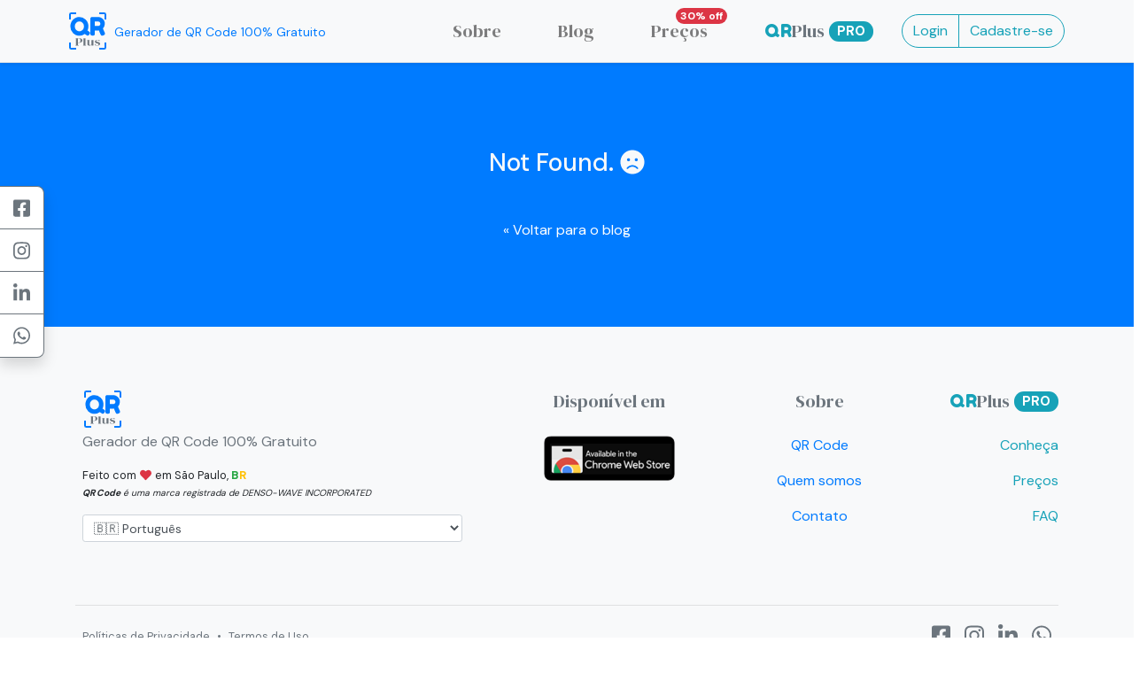

--- FILE ---
content_type: text/html; charset=utf-8
request_url: https://www.qrplus.com.br/blog/artigo/beneficios-do-uso-do-qr-code-para-empresas
body_size: 3750
content:
<!DOCTYPE html><html lang=pt-BR><head><meta charset=utf-8><meta name=viewport content="width=device-width, initial-scale=1, shrink-to-fit=no"><link rel="shortcut icon" href=/favicon.ico type=image/x-icon><title>Not Found | Blog QR Plus</title><meta name=robots content="index, follow, max-image-preview:large, max-video-preview:-1"><meta name=googlebot content="index, follow, max-snippet:-1, max-image-preview:large, max-video-preview:-1"><meta name=bingbot content="index, follow, max-snippet:-1, max-image-preview:large, max-video-preview:-1"><meta name=revisit-after content="7 days"><link rel=apple-touch-icon sizes=180x180 href=/apple-touch-icon.png><link rel=icon type=image/png sizes=32x32 href=/favicon-32x32.png><link rel=icon type=image/png sizes=16x16 href=/favicon-16x16.png><link rel=manifest href=/site.webmanifest.json><link rel=mask-icon href=/safari-pinned-tab.svg color=#007bff><meta name=apple-mobile-web-app-title content="QR Plus - Gerador de QR Code 100% Gratuito"><meta name=application-name content="QR Plus - Gerador de QR Code 100% Gratuito"><meta name=msapplication-TileColor content=#2d89ef><meta name=theme-color content=#ffffff><link rel=canonical href=https://www.qrplus.com.br/blog/artigo/beneficios-do-uso-do-qr-code-para-empresas><link rel=alternate hreflang=x-default href=https://www.qrplus.com.br/blog/artigo/beneficios-do-uso-do-qr-code-para-empresas><meta property=og:locale content=pt_BR><meta property=og:type content=article><meta property=og:title content="Not Found | Blog QR Plus"><meta property=og:description><meta property=og:url content=https://www.qrplus.com.br/blog/artigo/beneficios-do-uso-do-qr-code-para-empresas><meta property=og:site_name content="QR Plus - Gerador de QR Code 100% Gratuito"><meta property=og:image><meta name=twitter:card content=summary><script type=application/ld+json>{"@context":"https://schema.org","@type":"BlogPosting","headline":"Not Found | Blog QR Plus","image":[null],"datePublished":"2026-01-29T11:17:33-03:00","dateModified":"2026-01-29T11:17:33-03:00","description":null,"mainEntityOfPage":{"@type":"WebPage","@id":"https://www.qrplus.com.br/blog/artigo/beneficios-do-uso-do-qr-code-para-empresas"},"author":{"@type":"Organization","name":"QR Plus"},"publisher":{"@type":"Organization","name":"QR Plus - Gerador de QR Code 100% Gratuito","logo":{"@type":"ImageObject","url":"https://www.qrplus.com.br/imgs/qrplus-og.jpg"}}}</script><link href="https://fonts.googleapis.com/css2?family=DM+Sans:wght@400;500;700&amp;family=DM+Serif+Display&amp;family=Fredoka+One&amp;display=swap" rel=stylesheet><link rel=stylesheet href=https://cdn.jsdelivr.net/npm/bootstrap-icons@1.10.3/font/bootstrap-icons.css><link href="/css/site.min.css?v=Fc5Qj3JW-QoVMd6ONscij8hqAx6PHzeFiN13Zxs1jDE" rel=stylesheet><script>(function(w,d,s,l,i){w[l]=w[l]||[];w[l].push({'gtm.start':new Date().getTime(),event:'gtm.js'});var f=d.getElementsByTagName(s)[0],j=d.createElement(s),dl=l!='dataLayer'?'&l='+l:'';j.async=true;j.src='https://www.googletagmanager.com/gtm.js?id='+i+dl;f.parentNode.insertBefore(j,f);})(window,document,'script','dataLayer','GTM-TXVH29S');</script><body><noscript><iframe src="https://www.googletagmanager.com/ns.html?id=GTM-TXVH29S" height=0 width=0 style=display:none;visibility:hidden></iframe></noscript><div class=loading><div class="d-flex h-100 justify-content-center align-items-center flex-column"><div class="d-block loading-qrcode-bg"><img src=/imgs/loading-2.png alt=Processando... class="img-fluid swing"></div><p class="mb-0 mt-2 font-weight-bold">Processando...</div></div><header class="container-fluid py-1 px-0 shadow-sm border-bottom sticky-top bg-light"><div class="container px-0"><nav class="navbar navbar-expand-lg navbar-light px-2 py-0"> <a class="navbar-brand font-fredoka text-primary" href="/" target=_top> <img src=/imgs/logo-qr-plus.svg width=42 height=42 class="d-inline-block align-top p-1 p-sm-0" alt="QR Plus - Gerador de QR Code 100% Gratuito"> <span class="d-none d-sm-inline font-dm-sans slogan">Gerador de QR Code 100% Gratuito</span> </a> <button class=navbar-toggler type=button data-toggle=collapse data-target=#navbarNav aria-controls=navbarNav aria-expanded=false aria-label="Toggle navigation"> <span class=navbar-toggler-icon></span> </button><div class="collapse navbar-collapse d-lg-flex justify-content-end" id=navbarNav><ul class="navbar-nav text-center"><li class=nav-item><a class="nav-link font-dm-serif" href=/sobre aria-label=Sobre>Sobre</a><li class=nav-item><a class="nav-link font-dm-serif" href=/blog aria-label=Blog>Blog</a><li class=nav-item><a class="nav-link font-dm-serif position-relative" href=/pro/#precos aria-label=Preços> Preços <span class="badge badge-danger rounded-pill font-dm-sans position-absolute badge-off">30% off</span> </a><li class=nav-item><a class=nav-link href=/pro aria-label="QR Plus PRO"><span class="font-fredoka text-info">QR</span><span class="font-dm-serif text-muted">Plus</span> <span class="badge badge-pill badge-info" style=position:relative;top:-2px>PRO</span></a><li class="nav-item my-auto py-4 py-lg-0"><div class=btn-group role=group aria-label="Acessar QR Plus PRO"><a class="btn btn-outline-info rounded-pill border-radius-right-0" href=https://pro.qrplus.com.br/login target=_blank aria-label=Login>Login</a> <a class="btn btn-outline-info rounded-pill border-radius-left-0" href=https://pro.qrplus.com.br/cadastro target=_blank aria-label=Cadastre-se>Cadastre-se</a></div></ul></div></nav></div></header><aside class=social-buttons><div class="social-buttons-container shadow"><a class="social-button text-secondary" href=https://www.facebook.com/qrplus.code target=_blank rel=noopener aria-label=Facebook> <i class="fab fa-facebook-square"></i> </a> <a class="social-button text-secondary" href="https://www.instagram.com/qrplus.code/" target=_blank rel=noopener aria-label=Instagram> <i class="fab fa-instagram"></i> </a> <a class="social-button text-secondary" href=https://www.linkedin.com/company/qr-plus target=_blank rel=noopener aria-label=LinkedIn> <i class="fab fa-linkedin-in"></i> </a> <a class="social-button text-secondary" href="https://api.whatsapp.com/send?phone=5511964116445" target=_blank rel=noopener aria-label=Whatsapp> <i class="fab fa-whatsapp"></i> </a></div></aside><button id=botao-topo style=display:none> <svg xmlns=http://www.w3.org/2000/svg width=16 height=16 fill=currentColor class="bi bi-arrow-up" viewBox="0 0 16 16"><path fill-rule=evenodd d="M8 15a.5.5 0 0 0 .5-.5V2.707l3.146 3.147a.5.5 0 0 0 .708-.708l-4-4a.5.5 0 0 0-.708 0l-4 4a.5.5 0 1 0 .708.708L7.5 2.707V14.5a.5.5 0 0 0 .5.5z" /></svg> </button><main id=main class="container-fluid px-0 py-0 bg-index"><div class="bg-primary text-light"><div class="row justify-content-center py-5"><div class="col-12 text-center my-5"><p class="text-light h3">Not Found. <i class="fas fa-frown"></i><div class="d-flex flex-column mt-5"><a href=/blog class=text-white><span aria-hidden=true>&laquo;</span> Voltar para o blog</a></div></div></div></div></main><footer class="footer py-5 py-md-8 bg-light border-top border-primary"><div class=container-lg><div class=row><div class="col-md-5 text-center text-md-left"><p class=mb-0><a class=navbar-brand-footer href="/" target=_top> <img src=/imgs/logo-qr-plus.svg width=42 height=42 class="mt-2 mb-1" alt="QR Plus - Gerador de QR Code 100% Gratuito"> </a><p class="text-secondary pl-2">Gerador de QR Code 100% Gratuito<p class="pl-2 mt-3 small">Feito com<i class="fas fa-heart text-danger mx-1"></i>em São Paulo, <span class="text-success font-weight-bold">B</span><span class="text-warning font-weight-bold">R</span> <br> <em class=small><b>QR Code</b> é uma marca registrada de DENSO-WAVE INCORPORATED</em><div class="d-block mt-3 px-2"><select class="form-control form-control-sm" aria-label=... onchange=SetLang(this.value)><option value=pt-BR selected>&#x1F1E7;&#x1F1F7; Portugu&#xEA;s<option value=en>&#x1F1FA;&#x1F1F8; English<option value=es>&#x1F1EA;&#x1F1F8; Espa&#xF1;ol<option value=id>&#x1F1EE;&#x1F1E9; Bahasa Indonesia<option value=jv>&#x1F1EE;&#x1F1E9; Basa Jawa<option value=ru>&#x1F1F7;&#x1F1FA; &#x420;&#x443;&#x441;&#x441;&#x43A;&#x438;&#x439;<option value=hi>&#x1F1EE;&#x1F1F3; &#x939;&#x93F;&#x928;&#x94D;&#x926;&#x940;<option value=fr>&#x1F1EB;&#x1F1F7; Fran&#xE7;ais<option value=de>&#x1F1E9;&#x1F1EA; Deutsch<option value=it>&#x1F1EE;&#x1F1F9; Italiano<option value=zh>&#x1F1E8;&#x1F1F3; &#x4E2D;&#x6587;<option value=ja>&#x1F1EF;&#x1F1F5; &#x65E5;&#x672C;&#x8A9E;<option value=ko>&#x1F1F0;&#x1F1F7; &#xD55C;&#xAD6D;&#xC5B4;</select></div></div><div class="col-12 text-center mt-5 mb-4 col-md-3 my-md-2"><span class="h5 text-secondary mb-3 mb-md-4 font-dm-serif"> Disponível em </span><ul class="list-unstyled pt-4"><li class=mb-3><a href=https://chrome.google.com/webstore/detail/qr-plus-gerador-de-qr-cod/hfmpkpjlegebcnimpponohhahikkdamp target=_blank rel=nofollow> <img src=/imgs/icon_Chrome-Store.png class=img-fluid alt="Chrome Web Store" style=max-width:150px> </a></ul></div><div class="col-12 text-center mt-5 mb-4 col-md my-md-2"><span class="h5 text-secondary mb-3 mb-md-4 font-dm-serif"> Sobre </span><ul class="list-unstyled pt-4"><li class=mb-3><a class=text-primary href=/sobre>QR Code</a><li class=mb-3><a class=text-primary href=/sobre/#quem-somos>Quem somos</a><li><a class=text-primary href=/sobre/#contato>Contato</a></ul></div><div class="col-12 text-center mt-5 mb-4 col-md text-md-right my-md-2"><span class="h5 mb-3 mb-md-4"> <span class="font-fredoka text-info">QR</span><span class="font-dm-serif text-muted">Plus</span> <span class="badge badge-pill badge-info" style=position:relative;top:-2px>PRO</span> </span><ul class="list-unstyled pt-4"><li class=mb-3><a class=text-info href=/pro>Conheça</a><li class=mb-3><a class=text-info href=/pro/#precos>Preços</a><li><a class=text-info href=/pro/#faq>FAQ</a></ul></div></div><hr class="border-light-10 mt-5 mt-md-8"><div class="row align-items-center"><div class="col-12 col-md"><ul class="list-inline list-unstyled text-muted small mb-md-0 pl-md-2 text-center text-md-left"><li class=list-inline-item><a class=text-muted href=/sobre/privacidade> Políticas de Privacidade </a><li class=list-inline-item>&bull;<li class=list-inline-item><a class=text-muted href=/sobre/termos> Termos de Uso </a></ul></div><div class="col-12 col-md-auto"><ul class="list-inline list-unstyled mb-0 pr-md-2 text-center text-md-left"><li class="list-inline-item mr-2"><a class="text-muted facebook-hover" href=https://www.facebook.com/qrplus.code target=_blank rel=noopener aria-label=Facebook> <i class="fab fa-facebook-square"></i> </a><li class="list-inline-item mx-2"><a class="text-muted instagram-hover" href="https://www.instagram.com/qrplus.code/" target=_blank rel=noopener aria-label=Instagram> <i class="fab fa-instagram"></i> </a><li class="list-inline-item mx-2"><a class="text-muted linkedin-hover" href=https://www.linkedin.com/company/qr-plus target=_blank rel=noopener aria-label=LinkedIn> <i class="fab fa-linkedin-in"></i> </a><li class="list-inline-item ml-2"><a class="text-muted whatsapp-hover" href="https://api.whatsapp.com/send?phone=5511964116445" target=_blank rel=noopener aria-label=Whatsapp> <i class="fab fa-whatsapp"></i> </a></ul></div></div></div></footer><script src="/js/site.min.js?v=dXS_i_aEP2JACxbxeZ1obkfwvUFY_Q6sGK4xt5272mE"></script>

--- FILE ---
content_type: image/svg+xml
request_url: https://www.qrplus.com.br/imgs/logo-qr-plus.svg
body_size: 1576
content:
<svg xmlns="http://www.w3.org/2000/svg" viewBox="0 0 201.53 201.53"><defs><style>.cls-1{fill:#007bff;}.cls-2{fill:#6c757d;}</style></defs><g id="Camada_2" data-name="Camada 2"><g id="Camada_1-2" data-name="Camada 1"><path class="cls-1" d="M9,11.7A2.74,2.74,0,0,1,11.7,9H38.63V0H11.7A11.72,11.72,0,0,0,0,11.7V38.63H9Z"/><path class="cls-1" d="M189.83,0H162.9V9h26.93a2.74,2.74,0,0,1,2.7,2.7V38.63h9V11.7A11.72,11.72,0,0,0,189.83,0Z"/><path class="cls-1" d="M192.53,189.83a2.74,2.74,0,0,1-2.7,2.7H162.9v9h26.93a11.72,11.72,0,0,0,11.7-11.7V162.9h-9Z"/><path class="cls-1" d="M11.7,201.53H38.63v-9H11.7a2.74,2.74,0,0,1-2.7-2.7V162.9H0v26.93A11.72,11.72,0,0,0,11.7,201.53Z"/><path class="cls-2" d="M33.34,180v-.61l1.47-.42a3.11,3.11,0,0,0,1.94-1.1,3.46,3.46,0,0,0,.48-1.94V144.09a3.33,3.33,0,0,0-.51-1.94,3.59,3.59,0,0,0-2-1.16l-1.39-.48v-.61H51.19q11,0,15.83,3.31a10.11,10.11,0,0,1,4.89,8.73,10.89,10.89,0,0,1-2,6.35,13.59,13.59,0,0,1-6.65,4.59q-4.64,1.69-12.49,1.7h-2.5v11.19c0,1.58,1,2.61,2.87,3.1l2.2.54V180Zm14.91-16.66H51a15.1,15.1,0,0,0,5.88-1A6.39,6.39,0,0,0,60.3,159a16.81,16.81,0,0,0,1.1-6.75,15.52,15.52,0,0,0-1.21-6.81,6.72,6.72,0,0,0-3.56-3.37,15.89,15.89,0,0,0-5.88-.94h-2.5Z"/><path class="cls-2" d="M74.85,180v-.57l.89-.23c1.78-.46,2.68-1.41,2.68-2.86V145.74a2.38,2.38,0,0,0-.6-1.75,4,4,0,0,0-2.08-.88l-1-.18v-.57l13.58-2.46.9.51-.3,8V168c0,1.41,0,2.82,0,4.21s0,2.77,0,4.15a2.81,2.81,0,0,0,.6,1.86,3.61,3.61,0,0,0,2,1.06l1,.17V180Z"/><path class="cls-2" d="M109.36,180a14.54,14.54,0,0,1-5.25-.91,7.7,7.7,0,0,1-3.75-3,9.21,9.21,0,0,1-1.28-5.38l.22-15.62a2.86,2.86,0,0,0-.59-2,3.44,3.44,0,0,0-1.84-.85l-.88-.24v-.61l13.15-2.13.73.61-.36,8.63v14.65a3.19,3.19,0,0,0,1.36,2.86,6,6,0,0,0,3.41.91,12.61,12.61,0,0,0,3.68-.49,14.56,14.56,0,0,0,3.23-1.45l.29-19.82a3,3,0,0,0-.51-2,3.31,3.31,0,0,0-1.91-.82l-.74-.18v-.61l12.86-2.31.73.61-.22,8.63V175a4,4,0,0,0,.44,2.06,3.43,3.43,0,0,0,1.91,1.22l.74.18v.61l-12.86.61-.66-3.59A27.6,27.6,0,0,1,116,178.9,18,18,0,0,1,109.36,180Z"/><path class="cls-2" d="M152.1,180a27.09,27.09,0,0,1-6.46-.7,33.14,33.14,0,0,1-5.29-1.73l.07-7.24h.73l2.5,3.65a11.74,11.74,0,0,0,3.57,3.62,9.35,9.35,0,0,0,4.95,1.18,11,11,0,0,0,5.7-1.3A4,4,0,0,0,160,174a4.06,4.06,0,0,0-1.54-3.28,15.36,15.36,0,0,0-5.73-2.31l-3.08-.79a16.13,16.13,0,0,1-7.06-3.4,7.34,7.34,0,0,1-2.57-5.66c0-2.67,1.28-4.94,3.82-6.81s6.2-2.79,10.95-2.79a27.35,27.35,0,0,1,5.4.51A24.76,24.76,0,0,1,165.1,151l-.44,6.57h-.73l-2.57-3.77A9.68,9.68,0,0,0,158.6,151a8.1,8.1,0,0,0-4.07-.82,10,10,0,0,0-4.71,1.16,3.57,3.57,0,0,0-2.2,3.28,3.73,3.73,0,0,0,1.87,3.28,21,21,0,0,0,5.55,2.25l3.3.79q5.29,1.33,7.57,3.68a7.78,7.78,0,0,1,2.28,5.62q0,4.44-4.22,7.12T152.1,180Z"/><path class="cls-1" d="M107,103.09c1.53,1.08,2.64,1.87,3.31,2.36a9.49,9.49,0,0,1,2.09,2.36,6,6,0,0,1,1.08,3.37c0,2.16-1.17,5-3.51,8.5q-4.59,6.61-8.77,6.61c-1.71,0-4.31-1.21-7.82-3.64q-.67-.41-3.78-2.56t-4.85-3.24a44.89,44.89,0,0,1-28.2,9.71q-20.91,0-35.28-14.84A49.07,49.07,0,0,1,6.86,76.38a54.45,54.45,0,0,1,4-21A48.67,48.67,0,0,1,21.7,39,50.36,50.36,0,0,1,37.21,28.62a45.37,45.37,0,0,1,18.08-3.77q20,0,34.67,14.43t14.7,36.56a53.69,53.69,0,0,1-5,22.26Q104.53,101.34,107,103.09Zm-51.26-.41q9.72,0,17.4-7.28t7.69-19.7q0-12.14-7.75-19.56t-17.2-7.42q-9.72,0-17.41,7.49T30.73,75.84q0,11.86,7.76,19.36T55.69,102.68Z"/><path class="cls-1" d="M192.61,108.67q2.05,5,2.06,7.16,0,5.24-8.53,8.81a19.42,19.42,0,0,1-7.43,1.92,6.54,6.54,0,0,1-4.07-1.3,9,9,0,0,1-2.47-2.69c-.51-.91-1.17-2.34-2-4.26q-3-6.89-8.81-20.65l-4.26.27H139.75v15.56a42.15,42.15,0,0,1-.2,4.75,11.15,11.15,0,0,1-1.31,3.64,6.06,6.06,0,0,1-3.72,2.89,24,24,0,0,1-7,.83,21.37,21.37,0,0,1-5.92-.69,10.83,10.83,0,0,1-3.57-1.65,5.69,5.69,0,0,1-1.86-2.82,11.92,11.92,0,0,1-.69-3.17c0-.87-.07-2.18-.07-3.92V37a39.29,39.29,0,0,1,.21-4.75,11,11,0,0,1,1.3-3.65,6.09,6.09,0,0,1,3.72-2.89,24.07,24.07,0,0,1,7-.82h29.73a34.07,34.07,0,0,1,11.91,2.27,43.83,43.83,0,0,1,11.63,6.53A32.36,32.36,0,0,1,190,45.22a36.32,36.32,0,0,1,3.58,16.24q0,15.56-10.32,25.6Q186.27,94.35,192.61,108.67Zm-52.86-35.1h17.62a13.17,13.17,0,0,0,8-3q4-3,4-9.22,0-5.91-4-9a13.29,13.29,0,0,0-8.25-3.1H139.75Z"/></g></g></svg>